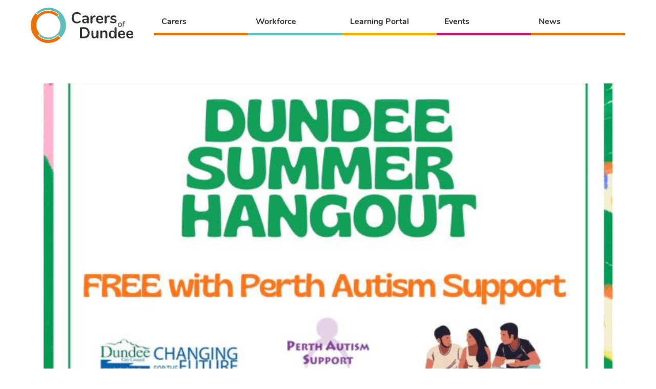

--- FILE ---
content_type: text/html; charset=UTF-8
request_url: https://carersofdundee.org/news/dundee-pilot-summer-sessions/
body_size: 12736
content:
<!doctype html>
<html lang="en">
<head>
	<meta charset="utf-8">
	<meta name="viewport" content="width=device-width">

	<script>
		if ('querySelector' in document && 'localStorage' in window && 'addEventListener' in window) {
			document.documentElement.className += 'enhanced';
		}
	</script>

	<link rel="preload" href="https://carersofdundee.org/wp-content/themes/frontend/assets/fonts/nunito-v9-latin-300.woff2" crossorigin="anonymous" as="font">
<link rel="preload" href="https://carersofdundee.org/wp-content/themes/frontend/assets/fonts/nunito-v9-latin-regular.woff2" crossorigin="anonymous" as="font">
<link rel="preload" href="https://carersofdundee.org/wp-content/themes/frontend/assets/fonts/nunito-v9-latin-italic.woff2" crossorigin="anonymous" as="font">
<link rel="preload" href="https://carersofdundee.org/wp-content/themes/frontend/assets/fonts/nunito-v9-latin-700.woff2" crossorigin="anonymous" as="font">

<link rel="preconnect dns-prefetch" href="https://www.googletagmanager.com">
<link rel="preconnect dns-prefetch" href="https://www.google-analytics.com">	<style>
	@font-face {
		font-family: 'Nunito';
		font-style: normal;
		font-weight: 300;
		src: local('Nunito Light'), local('Nunito-Light'),
			url('https://carersofdundee.org/wp-content/themes/frontend/assets/fonts/nunito-v9-latin-300.woff2') format('woff2'),
			url('https://carersofdundee.org/wp-content/themes/frontend/assets/fonts/nunito-v9-latin-300.woff') format('woff');
	}
	@font-face {
		font-family: 'Nunito';
		font-style: normal;
		font-weight: 400;
		src: local('Nunito Regular'), local('Nunito-Regular'),
			url('https://carersofdundee.org/wp-content/themes/frontend/assets/fonts/nunito-v9-latin-regular.woff2') format('woff2'),
			url('https://carersofdundee.org/wp-content/themes/frontend/assets/fonts/nunito-v9-latin-regular.woff') format('woff');
	}
	@font-face {
		font-family: 'Nunito';
		font-style: italic;
		font-weight: 400;
		src: local('Nunito Italic'), local('Nunito-Italic'),
			url('https://carersofdundee.org/wp-content/themes/frontend/assets/fonts/nunito-v9-latin-italic.woff2') format('woff2'),
			url('https://carersofdundee.org/wp-content/themes/frontend/assets/fonts/nunito-v9-latin-italic.woff') format('woff');
	}
	@font-face {
		font-family: 'Nunito';
		font-style: normal;
		font-weight: 600;
		src: local('Nunito SemiBold'), local('Nunito-SemiBold'),
			url('https://carersofdundee.org/wp-content/themes/frontend/assets/fonts/nunito-v9-latin-600.woff2') format('woff2'),
			url('https://carersofdundee.org/wp-content/themes/frontend/assets/fonts/nunito-v9-latin-600.woff') format('woff');
	}
	@font-face {
		font-family: 'Nunito';
		font-style: normal;
		font-weight: 700;
		src: local('Nunito Bold'), local('Nunito-Bold'),
			url('https://carersofdundee.org/wp-content/themes/frontend/assets/fonts/nunito-v9-latin-700.woff2') format('woff2'),
			url('https://carersofdundee.org/wp-content/themes/frontend/assets/fonts/nunito-v9-latin-700.woff') format('woff');
	}
	@font-face {
		font-family: 'Nunito';
		font-style: normal;
		font-weight: 800;
		src: local('Nunito ExtraBold'), local('Nunito-ExtraBold'),
			url('https://carersofdundee.org/wp-content/themes/frontend/assets/fonts/nunito-v9-latin-800.woff2') format('woff2'),
			url('https://carersofdundee.org/wp-content/themes/frontend/assets/fonts/nunito-v9-latin-800.woff') format('woff');
	}

	.fonts-loaded {
		--main-font: Nunito;
	}
</style>
<script>
	(function () {
		// Optimization for Repeat Views
		if (sessionStorage.fontsLoadedFoutWithClassPolyfill) {
			document.documentElement.className += ' fonts-loaded';
			return;
		}

		// Font Face Observer v2.1.0 - © Bram Stein. License: BSD-3-Clause
		(function(){'use strict';var f,g=[];function l(a){g.push(a);1==g.length&&f()}function m(){for(;g.length;)g[0](),g.shift()}f=function(){setTimeout(m)};function n(a){this.a=p;this.b=void 0;this.f=[];var b=this;try{a(function(a){q(b,a)},function(a){r(b,a)})}catch(c){r(b,c)}}var p=2;function t(a){return new n(function(b,c){c(a)})}function u(a){return new n(function(b){b(a)})}function q(a,b){if(a.a==p){if(b==a)throw new TypeError;var c=!1;try{var d=b&&b.then;if(null!=b&&"object"==typeof b&&"function"==typeof d){d.call(b,function(b){c||q(a,b);c=!0},function(b){c||r(a,b);c=!0});return}}catch(e){c||r(a,e);return}a.a=0;a.b=b;v(a)}}
		function r(a,b){if(a.a==p){if(b==a)throw new TypeError;a.a=1;a.b=b;v(a)}}function v(a){l(function(){if(a.a!=p)for(;a.f.length;){var b=a.f.shift(),c=b[0],d=b[1],e=b[2],b=b[3];try{0==a.a?"function"==typeof c?e(c.call(void 0,a.b)):e(a.b):1==a.a&&("function"==typeof d?e(d.call(void 0,a.b)):b(a.b))}catch(h){b(h)}}})}n.prototype.g=function(a){return this.c(void 0,a)};n.prototype.c=function(a,b){var c=this;return new n(function(d,e){c.f.push([a,b,d,e]);v(c)})};
		function w(a){return new n(function(b,c){function d(c){return function(d){h[c]=d;e+=1;e==a.length&&b(h)}}var e=0,h=[];0==a.length&&b(h);for(var k=0;k<a.length;k+=1)u(a[k]).c(d(k),c)})}function x(a){return new n(function(b,c){for(var d=0;d<a.length;d+=1)u(a[d]).c(b,c)})};window.Promise||(window.Promise=n,window.Promise.resolve=u,window.Promise.reject=t,window.Promise.race=x,window.Promise.all=w,window.Promise.prototype.then=n.prototype.c,window.Promise.prototype["catch"]=n.prototype.g);}());
		(function(){function l(a,b){document.addEventListener?a.addEventListener("scroll",b,!1):a.attachEvent("scroll",b)}function m(a){document.body?a():document.addEventListener?document.addEventListener("DOMContentLoaded",function c(){document.removeEventListener("DOMContentLoaded",c);a()}):document.attachEvent("onreadystatechange",function k(){if("interactive"==document.readyState||"complete"==document.readyState)document.detachEvent("onreadystatechange",k),a()})};function t(a){this.a=document.createElement("div");this.a.setAttribute("aria-hidden","true");this.a.appendChild(document.createTextNode(a));this.b=document.createElement("span");this.c=document.createElement("span");this.h=document.createElement("span");this.f=document.createElement("span");this.g=-1;this.b.style.cssText="max-width:none;display:inline-block;position:absolute;height:100%;width:100%;overflow:scroll;font-size:16px;";this.c.style.cssText="max-width:none;display:inline-block;position:absolute;height:100%;width:100%;overflow:scroll;font-size:16px;";
		this.f.style.cssText="max-width:none;display:inline-block;position:absolute;height:100%;width:100%;overflow:scroll;font-size:16px;";this.h.style.cssText="display:inline-block;width:200%;height:200%;font-size:16px;max-width:none;";this.b.appendChild(this.h);this.c.appendChild(this.f);this.a.appendChild(this.b);this.a.appendChild(this.c)}
		function u(a,b){a.a.style.cssText="max-width:none;min-width:20px;min-height:20px;display:inline-block;overflow:hidden;position:absolute;width:auto;margin:0;padding:0;top:-999px;white-space:nowrap;font-synthesis:none;font:"+b+";"}function z(a){var b=a.a.offsetWidth,c=b+100;a.f.style.width=c+"px";a.c.scrollLeft=c;a.b.scrollLeft=a.b.scrollWidth+100;return a.g!==b?(a.g=b,!0):!1}function A(a,b){function c(){var a=k;z(a)&&a.a.parentNode&&b(a.g)}var k=a;l(a.b,c);l(a.c,c);z(a)};function B(a,b){var c=b||{};this.family=a;this.style=c.style||"normal";this.weight=c.weight||"normal";this.stretch=c.stretch||"normal"}var C=null,D=null,E=null,F=null;function G(){if(null===D)if(J()&&/Apple/.test(window.navigator.vendor)){var a=/AppleWebKit\/([0-9]+)(?:\.([0-9]+))(?:\.([0-9]+))/.exec(window.navigator.userAgent);D=!!a&&603>parseInt(a[1],10)}else D=!1;return D}function J(){null===F&&(F=!!document.fonts);return F}
		function K(){if(null===E){var a=document.createElement("div");try{a.style.font="condensed 100px sans-serif"}catch(b){}E=""!==a.style.font}return E}function L(a,b){return[a.style,a.weight,K()?a.stretch:"","100px",b].join(" ")}
		B.prototype.load=function(a,b){var c=this,k=a||"BESbswy",r=0,n=b||3E3,H=(new Date).getTime();return new Promise(function(a,b){if(J()&&!G()){var M=new Promise(function(a,b){function e(){(new Date).getTime()-H>=n?b(Error(""+n+"ms timeout exceeded")):document.fonts.load(L(c,'"'+c.family+'"'),k).then(function(c){1<=c.length?a():setTimeout(e,25)},b)}e()}),N=new Promise(function(a,c){r=setTimeout(function(){c(Error(""+n+"ms timeout exceeded"))},n)});Promise.race([N,M]).then(function(){clearTimeout(r);a(c)},
		b)}else m(function(){function v(){var b;if(b=-1!=f&&-1!=g||-1!=f&&-1!=h||-1!=g&&-1!=h)(b=f!=g&&f!=h&&g!=h)||(null===C&&(b=/AppleWebKit\/([0-9]+)(?:\.([0-9]+))/.exec(window.navigator.userAgent),C=!!b&&(536>parseInt(b[1],10)||536===parseInt(b[1],10)&&11>=parseInt(b[2],10))),b=C&&(f==w&&g==w&&h==w||f==x&&g==x&&h==x||f==y&&g==y&&h==y)),b=!b;b&&(d.parentNode&&d.parentNode.removeChild(d),clearTimeout(r),a(c))}function I(){if((new Date).getTime()-H>=n)d.parentNode&&d.parentNode.removeChild(d),b(Error(""+
		n+"ms timeout exceeded"));else{var a=document.hidden;if(!0===a||void 0===a)f=e.a.offsetWidth,g=p.a.offsetWidth,h=q.a.offsetWidth,v();r=setTimeout(I,50)}}var e=new t(k),p=new t(k),q=new t(k),f=-1,g=-1,h=-1,w=-1,x=-1,y=-1,d=document.createElement("div");d.dir="ltr";u(e,L(c,"sans-serif"));u(p,L(c,"serif"));u(q,L(c,"monospace"));d.appendChild(e.a);d.appendChild(p.a);d.appendChild(q.a);document.body.appendChild(d);w=e.a.offsetWidth;x=p.a.offsetWidth;y=q.a.offsetWidth;I();A(e,function(a){f=a;v()});u(e,
		L(c,'"'+c.family+'",sans-serif'));A(p,function(a){g=a;v()});u(p,L(c,'"'+c.family+'",serif'));A(q,function(a){h=a;v()});u(q,L(c,'"'+c.family+'",monospace'))})})};"object"===typeof module?module.exports=B:(window.FontFaceObserver=B,window.FontFaceObserver.prototype.load=B.prototype.load);}());

		var fontA = new FontFaceObserver('Nunito', {
			weight: 300
		});
		var fontB = new FontFaceObserver('Nunito', {
			weight: 400
		});
		var fontC = new FontFaceObserver('Nunito', {
			weight: 700
		});

		Promise.all([
			fontA.load(null, 10000),
			fontB.load(null, 10000),
			fontC.load(null, 10000)
		]).then(function () {
			document.documentElement.className += ' fonts-loaded';
			// Optimization for Repeat Views
			sessionStorage.fontsLoadedFoutWithClassPolyfill = true;
		});
	})();
</script>
		
	<title>Dundee Pilot Summer Sessions | Carers of Dundee</title>
	<style>img:is([sizes="auto" i], [sizes^="auto," i]) { contain-intrinsic-size: 3000px 1500px }</style>
	<link rel="canonical" href="https://carersofdundee.org/news/dundee-pilot-summer-sessions/" />
<meta name="description" content="Perth Autism Support is excited to announce that they will be running some pilot sessions for secondary school young people in Dundee over the summer." />
<meta property="og:type" content="article" />
<meta property="og:locale" content="en_GB" />
<meta property="og:site_name" content="Carers of Dundee" />
<meta property="og:title" content="Dundee Pilot Summer Sessions | Carers of Dundee" />
<meta property="og:description" content="Perth Autism Support is excited to announce that they will be running some pilot sessions for secondary school young people in Dundee over the summer." />
<meta property="og:url" content="https://carersofdundee.org/news/dundee-pilot-summer-sessions/" />
<meta property="og:image" content="https://carersofdundee.org/wp-content/uploads/dundee-summer-hangout-webpage-graphic.png" />
<meta property="og:image:width" content="960" />
<meta property="og:image:height" content="540" />
<meta property="og:image:alt" content="Dundee Summer Hangout FREE with Perth Autism Support" />
<meta property="article:published_time" content="2023-06-15T12:20:54+00:00" />
<meta property="article:modified_time" content="2023-06-15T12:20:54+00:00" />
<meta name="twitter:card" content="summary_large_image" />
<meta name="twitter:title" content="Dundee Pilot Summer Sessions | Carers of Dundee" />
<meta name="twitter:description" content="Perth Autism Support is excited to announce that they will be running some pilot sessions for secondary school young people in Dundee over the summer." />
<meta name="twitter:image" content="https://carersofdundee.org/wp-content/uploads/dundee-summer-hangout-webpage-graphic.png" />
<meta name="twitter:image:alt" content="Dundee Summer Hangout FREE with Perth Autism Support" />
<script type="application/ld+json">{"@context":"https://schema.org","@graph":[{"@type":"WebSite","@id":"https://carersofdundee.org/#/schema/WebSite","url":"https://carersofdundee.org/","name":"Carers of Dundee","description":"Supporting People Who Care","inLanguage":"en-GB","potentialAction":{"@type":"SearchAction","target":{"@type":"EntryPoint","urlTemplate":"https://carersofdundee.org/search/{search_term_string}/"},"query-input":"required name=search_term_string"},"publisher":{"@type":"Organization","@id":"https://carersofdundee.org/#/schema/Organization","name":"Carers of Dundee","url":"https://carersofdundee.org/"}},{"@type":"WebPage","@id":"https://carersofdundee.org/news/dundee-pilot-summer-sessions/","url":"https://carersofdundee.org/news/dundee-pilot-summer-sessions/","name":"Dundee Pilot Summer Sessions | Carers of Dundee","description":"Perth Autism Support is excited to announce that they will be running some pilot sessions for secondary school young people in Dundee over the summer.","inLanguage":"en-GB","isPartOf":{"@id":"https://carersofdundee.org/#/schema/WebSite"},"breadcrumb":{"@type":"BreadcrumbList","@id":"https://carersofdundee.org/#/schema/BreadcrumbList","itemListElement":[{"@type":"ListItem","position":1,"item":"https://carersofdundee.org/","name":"Carers of Dundee"},{"@type":"ListItem","position":2,"item":"https://carersofdundee.org/news/category/announcements/","name":"Announcements"},{"@type":"ListItem","position":3,"name":"Dundee Pilot Summer Sessions"}]},"potentialAction":{"@type":"ReadAction","target":"https://carersofdundee.org/news/dundee-pilot-summer-sessions/"},"datePublished":"2023-06-15T12:20:54+00:00","dateModified":"2023-06-15T12:20:54+00:00","author":{"@type":"Person","@id":"https://carersofdundee.org/#/schema/Person/9f7917fa35cdc393771faaad804f53de","name":"Sheila Rose"}}]}</script>
<link rel="stylesheet" href="https://carersofdundee.org/wp-includes/css/dist/block-library/style.min.css?ver=6.8.3">
<style id='classic-theme-styles-inline-css' type='text/css'>
/*! This file is auto-generated */
.wp-block-button__link{color:#fff;background-color:#32373c;border-radius:9999px;box-shadow:none;text-decoration:none;padding:calc(.667em + 2px) calc(1.333em + 2px);font-size:1.125em}.wp-block-file__button{background:#32373c;color:#fff;text-decoration:none}
</style>
<style id='global-styles-inline-css' type='text/css'>
:root{--wp--preset--aspect-ratio--square: 1;--wp--preset--aspect-ratio--4-3: 4/3;--wp--preset--aspect-ratio--3-4: 3/4;--wp--preset--aspect-ratio--3-2: 3/2;--wp--preset--aspect-ratio--2-3: 2/3;--wp--preset--aspect-ratio--16-9: 16/9;--wp--preset--aspect-ratio--9-16: 9/16;--wp--preset--color--black: #000000;--wp--preset--color--cyan-bluish-gray: #abb8c3;--wp--preset--color--white: #ffffff;--wp--preset--color--pale-pink: #f78da7;--wp--preset--color--vivid-red: #cf2e2e;--wp--preset--color--luminous-vivid-orange: #ff6900;--wp--preset--color--luminous-vivid-amber: #fcb900;--wp--preset--color--light-green-cyan: #7bdcb5;--wp--preset--color--vivid-green-cyan: #00d084;--wp--preset--color--pale-cyan-blue: #8ed1fc;--wp--preset--color--vivid-cyan-blue: #0693e3;--wp--preset--color--vivid-purple: #9b51e0;--wp--preset--gradient--vivid-cyan-blue-to-vivid-purple: linear-gradient(135deg,rgba(6,147,227,1) 0%,rgb(155,81,224) 100%);--wp--preset--gradient--light-green-cyan-to-vivid-green-cyan: linear-gradient(135deg,rgb(122,220,180) 0%,rgb(0,208,130) 100%);--wp--preset--gradient--luminous-vivid-amber-to-luminous-vivid-orange: linear-gradient(135deg,rgba(252,185,0,1) 0%,rgba(255,105,0,1) 100%);--wp--preset--gradient--luminous-vivid-orange-to-vivid-red: linear-gradient(135deg,rgba(255,105,0,1) 0%,rgb(207,46,46) 100%);--wp--preset--gradient--very-light-gray-to-cyan-bluish-gray: linear-gradient(135deg,rgb(238,238,238) 0%,rgb(169,184,195) 100%);--wp--preset--gradient--cool-to-warm-spectrum: linear-gradient(135deg,rgb(74,234,220) 0%,rgb(151,120,209) 20%,rgb(207,42,186) 40%,rgb(238,44,130) 60%,rgb(251,105,98) 80%,rgb(254,248,76) 100%);--wp--preset--gradient--blush-light-purple: linear-gradient(135deg,rgb(255,206,236) 0%,rgb(152,150,240) 100%);--wp--preset--gradient--blush-bordeaux: linear-gradient(135deg,rgb(254,205,165) 0%,rgb(254,45,45) 50%,rgb(107,0,62) 100%);--wp--preset--gradient--luminous-dusk: linear-gradient(135deg,rgb(255,203,112) 0%,rgb(199,81,192) 50%,rgb(65,88,208) 100%);--wp--preset--gradient--pale-ocean: linear-gradient(135deg,rgb(255,245,203) 0%,rgb(182,227,212) 50%,rgb(51,167,181) 100%);--wp--preset--gradient--electric-grass: linear-gradient(135deg,rgb(202,248,128) 0%,rgb(113,206,126) 100%);--wp--preset--gradient--midnight: linear-gradient(135deg,rgb(2,3,129) 0%,rgb(40,116,252) 100%);--wp--preset--font-size--small: 13px;--wp--preset--font-size--medium: 20px;--wp--preset--font-size--large: 36px;--wp--preset--font-size--x-large: 42px;--wp--preset--spacing--20: 0.44rem;--wp--preset--spacing--30: 0.67rem;--wp--preset--spacing--40: 1rem;--wp--preset--spacing--50: 1.5rem;--wp--preset--spacing--60: 2.25rem;--wp--preset--spacing--70: 3.38rem;--wp--preset--spacing--80: 5.06rem;--wp--preset--shadow--natural: 6px 6px 9px rgba(0, 0, 0, 0.2);--wp--preset--shadow--deep: 12px 12px 50px rgba(0, 0, 0, 0.4);--wp--preset--shadow--sharp: 6px 6px 0px rgba(0, 0, 0, 0.2);--wp--preset--shadow--outlined: 6px 6px 0px -3px rgba(255, 255, 255, 1), 6px 6px rgba(0, 0, 0, 1);--wp--preset--shadow--crisp: 6px 6px 0px rgba(0, 0, 0, 1);}:where(.is-layout-flex){gap: 0.5em;}:where(.is-layout-grid){gap: 0.5em;}body .is-layout-flex{display: flex;}.is-layout-flex{flex-wrap: wrap;align-items: center;}.is-layout-flex > :is(*, div){margin: 0;}body .is-layout-grid{display: grid;}.is-layout-grid > :is(*, div){margin: 0;}:where(.wp-block-columns.is-layout-flex){gap: 2em;}:where(.wp-block-columns.is-layout-grid){gap: 2em;}:where(.wp-block-post-template.is-layout-flex){gap: 1.25em;}:where(.wp-block-post-template.is-layout-grid){gap: 1.25em;}.has-black-color{color: var(--wp--preset--color--black) !important;}.has-cyan-bluish-gray-color{color: var(--wp--preset--color--cyan-bluish-gray) !important;}.has-white-color{color: var(--wp--preset--color--white) !important;}.has-pale-pink-color{color: var(--wp--preset--color--pale-pink) !important;}.has-vivid-red-color{color: var(--wp--preset--color--vivid-red) !important;}.has-luminous-vivid-orange-color{color: var(--wp--preset--color--luminous-vivid-orange) !important;}.has-luminous-vivid-amber-color{color: var(--wp--preset--color--luminous-vivid-amber) !important;}.has-light-green-cyan-color{color: var(--wp--preset--color--light-green-cyan) !important;}.has-vivid-green-cyan-color{color: var(--wp--preset--color--vivid-green-cyan) !important;}.has-pale-cyan-blue-color{color: var(--wp--preset--color--pale-cyan-blue) !important;}.has-vivid-cyan-blue-color{color: var(--wp--preset--color--vivid-cyan-blue) !important;}.has-vivid-purple-color{color: var(--wp--preset--color--vivid-purple) !important;}.has-black-background-color{background-color: var(--wp--preset--color--black) !important;}.has-cyan-bluish-gray-background-color{background-color: var(--wp--preset--color--cyan-bluish-gray) !important;}.has-white-background-color{background-color: var(--wp--preset--color--white) !important;}.has-pale-pink-background-color{background-color: var(--wp--preset--color--pale-pink) !important;}.has-vivid-red-background-color{background-color: var(--wp--preset--color--vivid-red) !important;}.has-luminous-vivid-orange-background-color{background-color: var(--wp--preset--color--luminous-vivid-orange) !important;}.has-luminous-vivid-amber-background-color{background-color: var(--wp--preset--color--luminous-vivid-amber) !important;}.has-light-green-cyan-background-color{background-color: var(--wp--preset--color--light-green-cyan) !important;}.has-vivid-green-cyan-background-color{background-color: var(--wp--preset--color--vivid-green-cyan) !important;}.has-pale-cyan-blue-background-color{background-color: var(--wp--preset--color--pale-cyan-blue) !important;}.has-vivid-cyan-blue-background-color{background-color: var(--wp--preset--color--vivid-cyan-blue) !important;}.has-vivid-purple-background-color{background-color: var(--wp--preset--color--vivid-purple) !important;}.has-black-border-color{border-color: var(--wp--preset--color--black) !important;}.has-cyan-bluish-gray-border-color{border-color: var(--wp--preset--color--cyan-bluish-gray) !important;}.has-white-border-color{border-color: var(--wp--preset--color--white) !important;}.has-pale-pink-border-color{border-color: var(--wp--preset--color--pale-pink) !important;}.has-vivid-red-border-color{border-color: var(--wp--preset--color--vivid-red) !important;}.has-luminous-vivid-orange-border-color{border-color: var(--wp--preset--color--luminous-vivid-orange) !important;}.has-luminous-vivid-amber-border-color{border-color: var(--wp--preset--color--luminous-vivid-amber) !important;}.has-light-green-cyan-border-color{border-color: var(--wp--preset--color--light-green-cyan) !important;}.has-vivid-green-cyan-border-color{border-color: var(--wp--preset--color--vivid-green-cyan) !important;}.has-pale-cyan-blue-border-color{border-color: var(--wp--preset--color--pale-cyan-blue) !important;}.has-vivid-cyan-blue-border-color{border-color: var(--wp--preset--color--vivid-cyan-blue) !important;}.has-vivid-purple-border-color{border-color: var(--wp--preset--color--vivid-purple) !important;}.has-vivid-cyan-blue-to-vivid-purple-gradient-background{background: var(--wp--preset--gradient--vivid-cyan-blue-to-vivid-purple) !important;}.has-light-green-cyan-to-vivid-green-cyan-gradient-background{background: var(--wp--preset--gradient--light-green-cyan-to-vivid-green-cyan) !important;}.has-luminous-vivid-amber-to-luminous-vivid-orange-gradient-background{background: var(--wp--preset--gradient--luminous-vivid-amber-to-luminous-vivid-orange) !important;}.has-luminous-vivid-orange-to-vivid-red-gradient-background{background: var(--wp--preset--gradient--luminous-vivid-orange-to-vivid-red) !important;}.has-very-light-gray-to-cyan-bluish-gray-gradient-background{background: var(--wp--preset--gradient--very-light-gray-to-cyan-bluish-gray) !important;}.has-cool-to-warm-spectrum-gradient-background{background: var(--wp--preset--gradient--cool-to-warm-spectrum) !important;}.has-blush-light-purple-gradient-background{background: var(--wp--preset--gradient--blush-light-purple) !important;}.has-blush-bordeaux-gradient-background{background: var(--wp--preset--gradient--blush-bordeaux) !important;}.has-luminous-dusk-gradient-background{background: var(--wp--preset--gradient--luminous-dusk) !important;}.has-pale-ocean-gradient-background{background: var(--wp--preset--gradient--pale-ocean) !important;}.has-electric-grass-gradient-background{background: var(--wp--preset--gradient--electric-grass) !important;}.has-midnight-gradient-background{background: var(--wp--preset--gradient--midnight) !important;}.has-small-font-size{font-size: var(--wp--preset--font-size--small) !important;}.has-medium-font-size{font-size: var(--wp--preset--font-size--medium) !important;}.has-large-font-size{font-size: var(--wp--preset--font-size--large) !important;}.has-x-large-font-size{font-size: var(--wp--preset--font-size--x-large) !important;}
:where(.wp-block-post-template.is-layout-flex){gap: 1.25em;}:where(.wp-block-post-template.is-layout-grid){gap: 1.25em;}
:where(.wp-block-columns.is-layout-flex){gap: 2em;}:where(.wp-block-columns.is-layout-grid){gap: 2em;}
:root :where(.wp-block-pullquote){font-size: 1.5em;line-height: 1.6;}
</style>
<link rel="stylesheet" href="https://carersofdundee.org/wp-content/themes/frontend/assets/dist/main.b8318115e9a3bc71a28b.css?ver=6.8.3">
<link rel="https://api.w.org/" href="https://carersofdundee.org/wp-json/" /><link rel="alternate" title="JSON" type="application/json" href="https://carersofdundee.org/wp-json/wp/v2/posts/5861" />
</head>
<body>

	
	<div id="page" class="dundee-pilot-summer-sessions page">
		
			<header class="main-header">
				
					<div class="logo logo--header">
						<a href="https://carersofdundee.org">
							<svg xmlns="http://www.w3.org/2000/svg" viewBox="0 0 171.6 59">
<g>
	<path style="fill:#343335;" d="M83.6,23.8c0.1-0.2,0.1-0.4,0.1-0.7c0-0.4-0.1-0.7-0.3-1c-0.2-0.3-0.5-0.4-0.8-0.4
		c-0.2,0-0.4,0-0.5,0.1c-0.2,0.1-0.3,0.2-0.5,0.3c-0.8,0.5-1.5,0.9-2.1,1.1c-0.6,0.2-1.3,0.3-2.1,0.3c-1.8,0-3.2-0.6-4.1-1.7
		c-0.9-1.1-1.4-2.8-1.4-5c0-2.2,0.5-3.8,1.4-5c0.9-1.1,2.3-1.7,4.1-1.7c0.8,0,1.5,0.1,2.1,0.3c0.6,0.2,1.3,0.6,2.1,1.2
		c0.4,0.2,0.7,0.4,1.1,0.4c0.3,0,0.5-0.1,0.8-0.4c0.2-0.3,0.3-0.6,0.3-1c0-0.3,0-0.5-0.1-0.7c-0.1-0.2-0.2-0.4-0.5-0.5
		c-0.8-0.6-1.7-1.1-2.7-1.5c-1-0.3-2.1-0.5-3.2-0.5c-1.8,0-3.3,0.4-4.6,1.1c-1.3,0.8-2.3,1.9-3.1,3.3c-0.7,1.4-1.1,3.1-1.1,5
		c0,1.9,0.4,3.6,1.1,5c0.7,1.4,1.7,2.5,3.1,3.3c1.3,0.8,2.9,1.1,4.6,1.1c1.1,0,2.2-0.2,3.2-0.5c1-0.3,1.9-0.8,2.7-1.5
		C83.4,24.1,83.5,24,83.6,23.8z"/>
	<path style="fill:#343335;" d="M93.4,18.5c-1.9,0-3.4,0.1-4.4,0.4c-1.1,0.2-1.9,0.6-2.3,1.2c-0.5,0.5-0.7,1.3-0.7,2.2
		c0,0.7,0.2,1.4,0.6,2c0.4,0.6,0.9,1.1,1.6,1.4s1.5,0.5,2.3,0.5c0.8,0,1.6-0.2,2.2-0.6c0.6-0.4,1.1-0.9,1.4-1.6v0.6
		c0,0.5,0.1,0.8,0.4,1.1c0.3,0.3,0.7,0.4,1.1,0.4c0.5,0,0.9-0.1,1.1-0.4c0.3-0.3,0.4-0.6,0.4-1.1v-6.3c0-1.8-0.4-3.1-1.3-4
		C95,13.5,93.7,13,91.9,13c-0.8,0-1.6,0.1-2.5,0.3c-0.8,0.2-1.6,0.5-2.2,0.8c-0.3,0.2-0.6,0.4-0.7,0.6c-0.1,0.2-0.2,0.5-0.2,0.8
		c0,0.4,0.1,0.7,0.3,0.9c0.2,0.2,0.5,0.3,0.8,0.3c0.2,0,0.5-0.1,1-0.3c0.7-0.3,1.3-0.5,1.8-0.6c0.5-0.1,1-0.2,1.5-0.2
		c0.8,0,1.4,0.2,1.8,0.6c0.4,0.4,0.5,1,0.5,1.9v0.6H93.4z M94,20.8c0,0.9-0.3,1.7-0.8,2.2c-0.5,0.6-1.3,0.9-2.1,0.9
		c-0.6,0-1.1-0.2-1.4-0.5c-0.4-0.4-0.6-0.8-0.6-1.4c0-0.5,0.1-0.8,0.4-1.1c0.3-0.3,0.7-0.4,1.4-0.5c0.6-0.1,1.5-0.2,2.7-0.2H94V20.8
		z"/>
	<path style="fill:#343335;" d="M102.9,25.8c0.3-0.3,0.5-0.7,0.5-1.2v-5.5c0-0.9,0.2-1.6,0.7-2.2c0.5-0.6,1.2-0.9,2.2-1l0.8-0.1
		c0.6-0.1,1-0.2,1.2-0.4c0.2-0.2,0.3-0.6,0.3-1c0-0.5-0.1-0.8-0.4-1c-0.3-0.2-0.6-0.3-1.1-0.3l-0.4,0c-0.8,0.1-1.5,0.3-2.2,0.7
		s-1.1,1-1.5,1.8v-1c0-0.5-0.1-0.8-0.4-1.1c-0.3-0.3-0.6-0.4-1.1-0.4c-0.5,0-0.8,0.1-1.1,0.4c-0.3,0.3-0.5,0.6-0.5,1.1v10.1
		c0,0.5,0.2,0.9,0.5,1.2c0.3,0.3,0.7,0.4,1.2,0.4S102.6,26.1,102.9,25.8z"/>
	<path style="fill:#343335;" d="M120.1,25.2c0.6-0.4,1-0.8,1-1.4c0-0.4-0.1-0.7-0.3-0.9c-0.2-0.2-0.4-0.3-0.7-0.3
		c-0.2,0-0.6,0.1-1.1,0.4c-0.5,0.2-1,0.4-1.4,0.6c-0.4,0.1-0.9,0.2-1.5,0.2c-1.1,0-1.9-0.3-2.5-0.8s-0.9-1.4-1-2.6h7.7
		c0.7,0,1-0.4,1-1.1c0-1.2-0.2-2.3-0.7-3.2c-0.5-0.9-1.1-1.6-2-2.1c-0.8-0.5-1.8-0.8-3-0.8c-1.2,0-2.3,0.3-3.2,0.8s-1.7,1.3-2.2,2.3
		c-0.5,1-0.8,2.2-0.8,3.5c0,2,0.6,3.7,1.8,4.8c1.2,1.2,2.8,1.8,4.9,1.8c0.7,0,1.4-0.1,2.1-0.3C118.8,25.8,119.5,25.5,120.1,25.2z
		 M113.4,16.1c0.5-0.6,1.2-0.8,2.1-0.8c0.9,0,1.5,0.3,2,0.8c0.5,0.5,0.7,1.3,0.8,2.4h-5.9C112.6,17.5,112.9,16.7,113.4,16.1z"/>
	<path style="fill:#343335;" d="M132.2,14.4c0-0.5-0.1-0.8-0.4-1c-0.3-0.2-0.6-0.3-1.1-0.3l-0.4,0c-0.8,0.1-1.5,0.3-2.2,0.7
		c-0.7,0.4-1.1,1-1.5,1.8v-1c0-0.5-0.1-0.8-0.4-1.1c-0.3-0.3-0.6-0.4-1.1-0.4c-0.5,0-0.8,0.1-1.1,0.4c-0.3,0.3-0.5,0.6-0.5,1.1v10.1
		c0,0.5,0.2,0.9,0.5,1.2c0.3,0.3,0.7,0.4,1.2,0.4s0.9-0.1,1.2-0.4c0.3-0.3,0.5-0.7,0.5-1.2v-5.5c0-0.9,0.2-1.6,0.7-2.2
		c0.5-0.6,1.2-0.9,2.2-1l0.8-0.1c0.6-0.1,1-0.2,1.2-0.4C132.1,15.2,132.2,14.8,132.2,14.4z"/>
	<path style="fill:#343335;" d="M141.8,19.4c-0.7-0.3-1.6-0.6-2.7-0.8c-1.1-0.2-1.8-0.5-2.2-0.7c-0.4-0.2-0.6-0.6-0.6-1
		c0-0.5,0.2-0.8,0.6-1.1c0.4-0.3,0.9-0.4,1.5-0.4c0.5,0,1,0.1,1.4,0.2s0.8,0.3,1.3,0.6c0.3,0.2,0.5,0.3,0.7,0.4
		c0.2,0.1,0.4,0.1,0.6,0.1c0.3,0,0.5-0.1,0.7-0.4c0.2-0.2,0.3-0.5,0.3-0.9c0-0.6-0.3-1-0.8-1.4c-0.5-0.3-1.1-0.6-1.8-0.8
		s-1.4-0.3-2.1-0.3c-1,0-1.9,0.2-2.7,0.5c-0.8,0.3-1.4,0.8-1.9,1.4c-0.5,0.6-0.7,1.3-0.7,2.1c0,1,0.3,1.8,1,2.4
		c0.7,0.6,1.8,1,3.3,1.3c0.9,0.2,1.5,0.4,1.9,0.5c0.4,0.1,0.7,0.3,0.9,0.5c0.2,0.2,0.2,0.4,0.2,0.7c0,0.4-0.2,0.8-0.6,1
		s-1,0.4-1.7,0.4c-0.7,0-1.3-0.1-1.8-0.2c-0.5-0.1-1-0.3-1.5-0.6c-0.5-0.3-0.9-0.4-1.2-0.4c-0.3,0-0.5,0.1-0.7,0.3
		c-0.2,0.2-0.3,0.5-0.3,0.8c0,0.6,0.3,1.1,0.8,1.4c1.2,0.7,2.7,1.1,4.6,1.1c1.6,0,2.9-0.4,3.9-1.1c1-0.7,1.5-1.7,1.5-2.8
		c0-0.7-0.1-1.3-0.4-1.8C143,20.1,142.5,19.7,141.8,19.4z"/>
	<path style="fill:#343335;" d="M89.1,32.7H84c-0.5,0-0.9,0.1-1.2,0.4c-0.3,0.3-0.4,0.7-0.4,1.2v15.2c0,0.5,0.1,0.9,0.4,1.2
		c0.3,0.3,0.7,0.4,1.2,0.4h5.1c3,0,5.3-0.8,7-2.4c1.7-1.6,2.5-3.9,2.5-6.8c0-2.9-0.8-5.1-2.5-6.7C94.5,33.5,92.1,32.7,89.1,32.7z
		 M88.9,48.3h-3.2V35.5h3.2c4.2,0,6.3,2.1,6.3,6.4C95.3,46.2,93.1,48.3,88.9,48.3z"/>
	<path style="fill:#343335;" d="M111.6,38.1c-0.5,0-0.9,0.1-1.2,0.4c-0.3,0.3-0.4,0.6-0.4,1.1v5.8c0,1-0.3,1.8-0.8,2.4
		c-0.5,0.6-1.3,0.9-2.2,0.9c-0.8,0-1.4-0.2-1.7-0.6c-0.4-0.4-0.5-1.1-0.5-2v-6.4c0-0.5-0.1-0.8-0.4-1.1c-0.3-0.3-0.7-0.4-1.2-0.4
		c-0.5,0-0.9,0.1-1.2,0.4c-0.3,0.3-0.4,0.6-0.4,1.1V46c0,3.5,1.6,5.3,4.7,5.3c0.8,0,1.6-0.2,2.3-0.6s1.2-0.9,1.6-1.6v0.7
		c0,0.5,0.1,0.8,0.4,1.1c0.3,0.3,0.6,0.4,1.1,0.4c0.5,0,0.9-0.1,1.2-0.4c0.3-0.3,0.5-0.6,0.5-1.1V39.6c0-0.5-0.1-0.8-0.4-1.1
		C112.5,38.2,112.1,38.1,111.6,38.1z"/>
	<path style="fill:#343335;" d="M123.7,38c-0.9,0-1.7,0.2-2.5,0.6c-0.7,0.4-1.3,0.9-1.7,1.6v-0.7c0-0.4-0.1-0.8-0.4-1.1
		c-0.3-0.3-0.7-0.4-1.1-0.4c-0.5,0-0.9,0.1-1.2,0.4c-0.3,0.3-0.4,0.6-0.4,1.1v10.1c0,0.5,0.1,0.9,0.4,1.1c0.3,0.3,0.7,0.4,1.2,0.4
		s0.9-0.1,1.2-0.4c0.3-0.3,0.4-0.7,0.4-1.1v-5.8c0-1,0.3-1.8,0.8-2.4c0.6-0.6,1.3-0.9,2.2-0.9c0.8,0,1.4,0.2,1.8,0.7
		c0.4,0.5,0.6,1.2,0.6,2.2v6.2c0,0.5,0.1,0.9,0.4,1.1c0.3,0.3,0.7,0.4,1.2,0.4c0.5,0,0.9-0.1,1.2-0.4c0.3-0.3,0.4-0.7,0.4-1.1v-6.4
		c0-1.8-0.4-3.1-1.1-3.9C126.4,38.5,125.3,38,123.7,38z"/>
	<path style="fill:#343335;" d="M142,32.6c-0.5,0-0.9,0.1-1.2,0.4c-0.3,0.3-0.4,0.6-0.4,1.1v6.2c-0.4-0.7-0.9-1.2-1.6-1.6
		c-0.7-0.4-1.5-0.6-2.4-0.6c-1.1,0-2.1,0.3-2.9,0.8c-0.8,0.5-1.5,1.3-2,2.3c-0.5,1-0.7,2.1-0.7,3.5c0,1.3,0.2,2.5,0.7,3.5
		c0.5,1,1.1,1.8,2,2.4c0.9,0.6,1.8,0.8,2.9,0.8c0.9,0,1.7-0.2,2.5-0.6c0.7-0.4,1.3-1,1.7-1.7v0.7c0,0.5,0.1,0.8,0.4,1.1
		c0.3,0.3,0.7,0.4,1.2,0.4s0.9-0.1,1.2-0.4c0.3-0.3,0.4-0.6,0.4-1.1V34.1c0-0.5-0.2-0.8-0.5-1.1C142.8,32.7,142.4,32.6,142,32.6z
		 M139.5,47.7c-0.6,0.7-1.4,1.1-2.4,1.1c-1,0-1.8-0.4-2.4-1.1c-0.6-0.7-0.9-1.8-0.9-3.1c0-1.3,0.3-2.3,0.9-3c0.6-0.7,1.4-1,2.4-1
		c1,0,1.8,0.4,2.4,1.1c0.6,0.7,0.8,1.7,0.8,3S140.1,47,139.5,47.7z"/>
	<path style="fill:#343335;" d="M157.9,44.2c0-1.2-0.2-2.3-0.7-3.2c-0.5-0.9-1.1-1.6-2-2.1c-0.8-0.5-1.8-0.8-3-0.8
		c-1.2,0-2.3,0.3-3.2,0.8s-1.7,1.3-2.2,2.3c-0.5,1-0.8,2.2-0.8,3.5c0,2,0.6,3.7,1.8,4.8c1.2,1.2,2.8,1.8,4.9,1.8
		c0.7,0,1.4-0.1,2.1-0.3c0.7-0.2,1.4-0.5,2-0.8c0.6-0.4,1-0.8,1-1.4c0-0.4-0.1-0.7-0.3-0.9c-0.2-0.2-0.4-0.3-0.7-0.3
		c-0.2,0-0.6,0.1-1.1,0.4c-0.5,0.2-1,0.4-1.4,0.6c-0.4,0.1-0.9,0.2-1.5,0.2c-1.1,0-1.9-0.3-2.5-0.8s-0.9-1.4-1-2.6h7.7
		C157.6,45.3,157.9,44.9,157.9,44.2z M149.3,43.5c0.1-1,0.4-1.8,0.9-2.4s1.2-0.8,2.1-0.8c0.9,0,1.5,0.3,2,0.8
		c0.5,0.5,0.7,1.3,0.8,2.4H149.3z"/>
	<path style="fill:#343335;" d="M170.5,47.6c-0.2,0-0.6,0.1-1.1,0.4c-0.5,0.2-1,0.4-1.4,0.6c-0.4,0.1-0.9,0.2-1.5,0.2
		c-1.1,0-1.9-0.3-2.5-0.8s-0.9-1.4-1-2.6h7.7c0.7,0,1-0.4,1-1.1c0-1.2-0.2-2.3-0.7-3.2c-0.5-0.9-1.1-1.6-2-2.1
		c-0.8-0.5-1.8-0.8-3-0.8c-1.2,0-2.3,0.3-3.2,0.8s-1.7,1.3-2.2,2.3c-0.5,1-0.8,2.2-0.8,3.5c0,2,0.6,3.7,1.8,4.8
		c1.2,1.2,2.8,1.8,4.9,1.8c0.7,0,1.4-0.1,2.1-0.3c0.7-0.2,1.4-0.5,2-0.8c0.6-0.4,1-0.8,1-1.4c0-0.4-0.1-0.7-0.3-0.9
		C171,47.7,170.8,47.6,170.5,47.6z M163.9,41.1c0.5-0.6,1.2-0.8,2.1-0.8c0.9,0,1.5,0.3,2,0.8c0.5,0.5,0.7,1.3,0.8,2.4h-5.9
		C163,42.5,163.3,41.7,163.9,41.1z"/>
	<path style="fill:#60BEB8;" d="M50.5,8.5C39.2-2.8,20.7-2.8,9.1,8.4l2.6,2.6C16.1,6.7,21.8,4.3,28,4c0.4,0,0.8,0,1.2,0
		c0,0,0.1,0,0.1,0c6.8,0,13.3,2.7,18.1,7.6l0.4,0.4L44,15.7c3.6,3.8,5.6,8.7,5.7,14c0,5.4-2,10.5-5.8,14.3
		c-3.8,3.8-8.8,5.8-14.1,5.8c0,0-0.1,0-0.1,0c-5.2,0-10.2-2-14-5.7l-2.3,2.3c9,8.6,23.4,8.4,32.3-0.6l0.4-0.4l4.5,4.5
		C56,44.3,59,37.1,59,29.3C59,21.4,56,14.1,50.5,8.5z"/>
	<path style="fill:#EB7006;" d="M12.3,46.7L12,46.3l3-3c-7.6-8-7.6-20.5,0.2-28.2c7.7-7.7,20.3-7.7,28.2-0.2l3.1-3.1
		C41.8,7.5,35.8,5,29.4,5c0,0-0.1,0-0.1,0C22.7,5,16.6,7.5,12,12l-0.4,0.4L8.4,9.1C3,14.7,0,21.9,0,29.7c0,7.9,3,15.3,8.5,20.8
		c11.3,11.3,29.8,11.3,41.4,0.1l-3.8-3.8C36.6,55.9,21.6,55.9,12.3,46.7z"/>
	<path style="fill:#343335;" d="M147.4,31.7c0.5,0.3,1,0.4,1.7,0.4c0.7,0,1.2-0.2,1.8-0.5c0.5-0.3,0.9-0.7,1.2-1.3
		c0.3-0.6,0.4-1.2,0.4-2c0-0.7-0.1-1.2-0.4-1.8c-0.3-0.5-0.6-0.9-1.1-1.2c-0.5-0.3-1-0.4-1.7-0.4c-0.7,0-1.2,0.2-1.7,0.5
		c-0.5,0.3-0.9,0.8-1.2,1.3s-0.4,1.2-0.4,2c0,0.7,0.1,1.2,0.4,1.7C146.6,31,147,31.4,147.4,31.7z M147.7,26.7
		c0.4-0.5,0.9-0.8,1.6-0.8c0.6,0,1.1,0.2,1.5,0.6c0.3,0.4,0.5,1,0.5,1.7c0,0.9-0.2,1.6-0.6,2.1s-0.9,0.8-1.6,0.8
		c-0.7,0-1.2-0.2-1.5-0.6c-0.3-0.4-0.5-1-0.5-1.7C147.1,27.9,147.3,27.2,147.7,26.7z"/>
	<path style="fill:#343335;" d="M157.7,22.1l-0.3,0c-0.9,0.1-1.6,0.3-2,0.8s-0.7,1.1-0.8,2l0,0.3h-1c-0.2,0-0.3,0-0.4,0.1
		s-0.1,0.2-0.1,0.3c0,0.1,0,0.2,0.1,0.3c0.1,0.1,0.2,0.1,0.3,0.1h0.9l-0.4,5.4c0,0.2,0,0.3,0.1,0.4c0.1,0.1,0.2,0.1,0.4,0.1
		c0.2,0,0.3,0,0.4-0.1c0.1-0.1,0.2-0.2,0.2-0.4l0.4-5.4h1.6c0.2,0,0.3,0,0.4-0.1s0.1-0.2,0.1-0.3c0-0.1,0-0.2-0.1-0.3
		c-0.1-0.1-0.2-0.1-0.3-0.1h-1.5l0-0.4c0-0.6,0.2-1,0.5-1.3c0.3-0.3,0.7-0.4,1.2-0.5l0.4,0c0.3,0,0.5-0.2,0.5-0.5
		c0-0.1,0-0.3-0.1-0.3C158.1,22.1,157.9,22.1,157.7,22.1z"/>
</g>
</svg>
							<span class="a11y">Carers of Dundee</span>
						</a>
					</div>

							
	<nav id="nav" class="nav">
						<ul>
															<li data-nav-page="carers">
				<a href="https://carersofdundee.org/carers/">Carers</a>
			</li>
															<li data-nav-page="workforce">
				<a href="https://carersofdundee.org/workforce/">Workforce</a>
			</li>
															<li data-nav-page="learning">
				<a href="https://carersofdundee.org/learning/">Learning Portal</a>
			</li>
															<li data-nav-page="whats-on">
				<a href="/events/">Events</a>
			</li>
															<li data-nav-page="news">
				<a href="/news">News</a>
			</li>
				</ul>
	</nav>

					<button class="menu-button">
						<span class="ico burger">
							<span class="line line01"></span>
							<span class="line line02"></span>
							<span class="line line03"></span>
						</span>
						<span class="a11y">Menu Button</span>
					</button>

						
	<nav class="menu" style="visibility: hidden; opacity: 0;">
				<ul>
					<li data-nav-page="carers">
				<a href="https://carersofdundee.org/carers/">Carers</a>
			</li>
					<li data-nav-page="workforce">
				<a href="https://carersofdundee.org/workforce/">Workforce</a>
			</li>
					<li data-nav-page="learning">
				<a href="https://carersofdundee.org/learning/">Learning Portal</a>
			</li>
					<li data-nav-page="whats-on">
				<a href="/events/">Events</a>
			</li>
					<li data-nav-page="news">
				<a href="/news">News</a>
			</li>
				</ul>
	</nav>

							</header>

			<main class="main" role="main">

					<section class="section section-1 post-5861" id="dundee-pilot-summer-sessions">
	<div class="blocks-1">
		<div class="block block-1">

													
	<div style="--aspect-ratio-w:16;--aspect-ratio-h:9">
		<img data-srcset="https://carersofdundee.org/wp-content/uploads/dundee-summer-hangout-webpage-graphic-320x0-c-default.png 320w,
						https://carersofdundee.org/wp-content/uploads/dundee-summer-hangout-webpage-graphic-768x0-c-default.png 768w,
						https://carersofdundee.org/wp-content/uploads/dundee-summer-hangout-webpage-graphic-960x0-c-default.png 960w"
			data-src="https://carersofdundee.org/wp-content/uploads/dundee-summer-hangout-webpage-graphic.png" alt="Dundee Summer Hangout FREE with Perth Autism Support">

		<noscript>
			<img src="https://carersofdundee.org/wp-content/uploads/dundee-summer-hangout-webpage-graphic.png" alt="Dundee Summer Hangout FREE with Perth Autism Support">
		</noscript>
	</div>

		</div>
		<div class="block block-2">

			<div class="text">
				<h3 class="subtitle bar">Jun 15</h3>
				<h1 class="headline">Dundee Pilot Summer Sessions</h1>
			</div>

		</div>
	</div>

	<div class="blocks-1">
		<div class="block block-1">

			<div class="text">
				<div class="x11i5rnm xat24cr x1mh8g0r x1vvkbs xtlvy1s x126k92a">
<h3 dir="auto">Are you attending or enrolled at secondary school in Dundee City</h3>
<h3 dir="auto">Aged 18 or under living in Dundee City</h3>
<h3 dir="auto">Awaiting an assessment for autism or have a diagnosis?</h3>
<h4 dir="auto">Perth Autism Support is excited to announce that they will be running some pilot sessions for secondary school young people in Dundee over the summer, thanks to funding from <span class="xt0psk2">Dundee City Council</span>.</h4>
</div>
<div class="x11i5rnm xat24cr x1mh8g0r x1vvkbs xtlvy1s x126k92a">
<div dir="auto"></div>
</div>
<div class="x11i5rnm xat24cr x1mh8g0r x1vvkbs xtlvy1s x126k92a">
<div dir="auto">The weekly sessions will be a chance to come and hang out with the team and other young people, play some games, do some arts and crafts, or just relax with a hot chocolate.</div>
<div dir="auto"></div>
</div>
<div class="x11i5rnm xat24cr x1mh8g0r x1vvkbs xtlvy1s x126k92a">
<div dir="auto">
<p><strong>Booking closes on 30th June and you can sign up through the online application form.</strong></p>

<p><a class="link link--external" rel="noreferrer" href="https://forms.office.com/pages/responsepage.aspx?id=_JzvFbLlM0SeWg67teiNBXj2LQLO07tNqPT095FjJJlUNkhOUlRMN01WU0o0WU4xSVYzQ1RVRjlGUC4u&amp;fbclid=IwAR35bxNBhASapSY75MwRAfoDgBvYe333l2JJMqnGK7yvTR2EGLpI-PNJdg0">Click here to apply</a></p>
</div>
</div>
<div class="x11i5rnm xat24cr x1mh8g0r x1vvkbs xtlvy1s x126k92a">
<div dir="auto">Please note these sessions are for secondary school young people as this is what families told us they need in Dundee, but we would love to continue to hear your voice and if you wish to take part in any future consultation or have any questions about the Summer Hub Hangout contact the team on</div>
</div>
<div class="x11i5rnm xat24cr x1mh8g0r x1vvkbs xtlvy1s x126k92a">
<div dir="auto"><a class="link link--external" rel="noreferrer" href="/cdn-cgi/l/email-protection#b1d5c4dfd5d4d4f1c1d4c3c5d9d0c4c5d8c2dcc2c4c1c1dec3c59fdec3d69fc4da"><span class="__cf_email__" data-cfemail="5e3a2b303a3b3b1e2e3b2c2a363f2b2a372d332d2b2e2e312c2a70312c39702b35">[email&#160;protected]</span></a></div>
<div dir="auto"></div>
</div>
<div class="x11i5rnm xat24cr x1mh8g0r x1vvkbs xtlvy1s x126k92a">
<div dir="auto">Depending on space availability by 30th June, we may be able to open these sessions up to primary 7 young people &#8211; watch this space!</div>
</div>

			</div>

		</div>
	</div>
</section>

			</main>

			
				<footer class="main-footer footer-cta">

					<div class="cta-text">
						<div class="text">
							<h3>We can help you:</h3>
							<ul class="list">
								<li>Find the right information.</li>
								<li>Provide advice and support on a one to one or group basis.</li>
							</ul>
						</div>
					</div>
					<div class="cta-email">
						<div class="text">
							<h4 class="subtitle">Send us a email</h4>
							<p class="cta"><a class="link cta-link" href="/cdn-cgi/l/email-protection#a7d4d2d7d7c8d5d3e7c4c6d5c2d5d4c8c1c3d2c9c3c2c289c8d5c0" title="Email support@carersofdundee.org"><span class="__cf_email__" data-cfemail="90e3e5e0e0ffe2e4d0f3f1e2f5e2e3fff6f4e5fef4f5f5beffe2f7">[email&#160;protected]</span></a></p>
						</div>
					</div>
					<div class="cta-call">
						<div class="text">
							<h4 class="subtitle">Give us a call</h4>
							<p class="cta"><a class="link cta-link" href="tel:01382200422" title="Call 01382 200422">01382 200422</a></p>
						</div>
					</div>

				</footer>

				<footer class="main-footer footer-sitemap">

					<div class="sitemap">
						<div class="sitemap-group">
									
	<nav id="sitemap-list" class="sitemap-list">
							<h3>Company</h3>
				<ul>
															<li data-nav-page="about">
				<a href="https://carersofdundee.org/about/">About</a>
			</li>
															<li data-nav-page="contact">
				<a href="https://carersofdundee.org/contact/">Contact</a>
			</li>
															<li data-nav-page="whats-on-2">
				<a href="/events/">Events</a>
			</li>
															<li data-nav-page="legislation-and-policy">
				<a href="https://carersofdundee.org/carers/legislation-and-policy/">Legislation and Policy</a>
			</li>
				</ul>
	</nav>

									
	<nav id="sitemap-list" class="sitemap-list">
							<h3>Quick links</h3>
				<ul>
															<li data-nav-page="login">
				<a href="/cms/app/wp-login.php">Login</a>
			</li>
				</ul>
	</nav>
						</div>

								
	<nav id="sitemap-group" class="sitemap-group">
							<h3>Carers</h3>
				<ul>
															<li data-nav-page="carers-rights">
				<a href="https://carersofdundee.org/carers/carers-rights/">Carers Rights</a>
			</li>
															<li data-nav-page="frequently-asked-questions">
				<a href="https://carersofdundee.org/carers/frequently-asked-questions/">Frequently Asked Questions</a>
			</li>
															<li data-nav-page="young-carers">
				<a href="https://carersofdundee.org/carers/young-carers/">Young Carers</a>
			</li>
															<li data-nav-page="organisations">
				<a href="https://carersofdundee.org/organisations/">Services Directory</a>
			</li>
															<li data-nav-page="social-services-2">
				<a href="https://carersofdundee.org/carers/social-services-2/">Social Services</a>
			</li>
				</ul>
	</nav>

								
	<nav id="sitemap-group" class="sitemap-group">
							<h3>Workforce</h3>
				<ul>
															<li data-nav-page="carers-charter">
				<a href="https://carersofdundee.org/workforce/carers-charter/">Carers Charter</a>
			</li>
															<li data-nav-page="multi-agency-guidance-toolkit">
				<a href="https://carersofdundee.org/workforce/multi-agency-guidance-toolkit/">Multi-Agency Guidance Toolkit</a>
			</li>
															<li data-nav-page="employers-supporting-carers">
				<a href="https://carersofdundee.org/workforce/employers-supporting-carers/">Employers</a>
			</li>
															<li data-nav-page="carers-interest-network">
				<a href="https://carersofdundee.org/workforce/carers-interest-network/">Carer Interest Network</a>
			</li>
				</ul>
	</nav>

								
	<nav id="sitemap-group" class="sitemap-group">
							<h3>Learning</h3>
				<ul>
															<li data-nav-page="education-and-employment">
				<a href="https://carersofdundee.org/learning/education-and-employment/">Education &#038; Employment</a>
			</li>
															<li data-nav-page="accreditation">
				<a href="https://carersofdundee.org/learning/accreditation/">Accreditation</a>
			</li>
															<li data-nav-page="external-e-learning">
				<a href="https://carersofdundee.org/learning/external-e-learning/">External E-Learning</a>
			</li>
				</ul>
	</nav>
					</div>

					<div class="connect">
							
	<nav class="social-networks">
									<h3>Stay Connected</h3>
						<a href="https://facebook.com/carersofdundee" rel="noreferrer" target="_blank">
				<svg xmlns="http://www.w3.org/2000/svg" width="38" height="38" viewBox="0 0 1536 1536">
    <title>Facebook</title>
    <path d="M1451 0q35 0 60 25t25 60v1366q0 35-25 60t-60 25h-391V941h199l30-232h-229V561q0-56 23.5-84t91.5-28l122-1V241q-63-9-178-9-136 0-217.5 80T820 538v171H620v232h200v595H85q-35 0-60-25t-25-60V85q0-35 25-60T85 0h1366z"/>
</svg>
				<span class="a11y">Facebook</span>
			</a>
								<a href="https://www.instagram.com/carersofdundee23/" rel="noreferrer" target="_blank">
				<svg xmlns="http://www.w3.org/2000/svg" width="38" height="38" viewBox="0 0 1536 1536">
    <title>Instagram</title>
    <path d="M1024 768q0-106-75-181t-181-75-181 75-75 181 75 181 181 75 181-75 75-181zm138 0q0 164-115 279t-279 115-279-115-115-279 115-279 279-115 279 115 115 279zm108-410q0 38-27 65t-65 27-65-27-27-65 27-65 65-27 65 27 27 65zM768 138q-7 0-76.5-.5t-105.5 0-96.5 3-103 10T315 169q-50 20-88 58t-58 88q-11 29-18.5 71.5t-10 103-3 96.5 0 105.5.5 76.5-.5 76.5 0 105.5 3 96.5 10 103T169 1221q20 50 58 88t88 58q29 11 71.5 18.5t103 10 96.5 3 105.5 0 76.5-.5 76.5.5 105.5 0 96.5-3 103-10 71.5-18.5q50-20 88-58t58-88q11-29 18.5-71.5t10-103 3-96.5 0-105.5-.5-76.5.5-76.5 0-105.5-3-96.5-10-103T1367 315q-20-50-58-88t-88-58q-29-11-71.5-18.5t-103-10-96.5-3-105.5 0-76.5.5zm768 630q0 229-5 317-10 208-124 322t-322 124q-88 5-317 5t-317-5q-208-10-322-124T5 1085q-5-88-5-317t5-317q10-208 124-322T451 5q88-5 317-5t317 5q208 10 322 124t124 322q5 88 5 317z"/>
</svg>
				<span class="a11y">Instagram</span>
			</a>
			</nav>

					</div>

				</footer>

				<div class="stripe"></div>

				<footer class="main-footer footer-colophon">

					<div class="colophon">
						<div class="copyright">
							Copyright &copy; 2026 Carers of Dundee. All rights reserved. <br>
							<p>Carers Of Dundee is managed by Dundee Carers Centre on behalf of the Dundee Health and Social Care Partnership. Charity no. SC024115. Company no. SC160754.</p>

						</div>

							
	
	<nav class="legal-links">
					<a href="https://carersofdundee.org/privacy-policy/">Privacy</a>
			</nav>
					</div>

					<div class="signed">
						<a class="zenelements-studio" href="https://zenelements.com" rel="noreferrer" target="_blank" title="Handcrafted with ❤️️ by zenelements">
							<svg width="16" height="16" aria-label="zenelements studio" xmlns="http://www.w3.org/2000/svg" viewBox="0 0 102.6 102.6"><path d="M11.3 11.3h20v-10h-30v30h10zm60-10v10h20v20h10v-30zm20 90h-20v10h30v-30h-10zm-60 10v-30h-30v10h20v20z"/></svg>
						</a>
					</div>

				</footer>

			
			</div>

	<div id="breakpoint"></div>

	<script data-cfasync="false" src="/cdn-cgi/scripts/5c5dd728/cloudflare-static/email-decode.min.js"></script><script type="speculationrules">
{"prefetch":[{"source":"document","where":{"and":[{"href_matches":"\/*"},{"not":{"href_matches":["\/wp-*.php","\/wp-admin\/*","\/wp-content\/uploads\/*","\/wp-content\/*","\/wp-content\/plugins\/*","\/wp-content\/themes\/frontend\/*","\/*\\?(.+)"]}},{"not":{"selector_matches":"a[rel~=\"nofollow\"]"}},{"not":{"selector_matches":".no-prefetch, .no-prefetch a"}}]},"eagerness":"conservative"}]}
</script>
<script type="text/javascript" defer="defer" src="https://carersofdundee.org/wp-content/themes/frontend/assets/dist/main.b8318115e9a3bc71a28b.js" id="js-handle-defer-js"></script>


	<script>(function(w,d,s,l,i){w[l]=w[l]||[];w[l].push({'gtm.start':
    new Date().getTime(),event:'gtm.js'});var f=d.getElementsByTagName(s)[0],
    j=d.createElement(s),dl=l!='dataLayer'?'&l='+l:'';j.async=true;j.src=
    'https://www.googletagmanager.com/gtm.js?id='+i+dl;f.parentNode.insertBefore(j,f);
    })(window,document,'script','dataLayer','GTM-WLX9PWK');</script>

<script defer src="https://static.cloudflareinsights.com/beacon.min.js/vcd15cbe7772f49c399c6a5babf22c1241717689176015" integrity="sha512-ZpsOmlRQV6y907TI0dKBHq9Md29nnaEIPlkf84rnaERnq6zvWvPUqr2ft8M1aS28oN72PdrCzSjY4U6VaAw1EQ==" data-cf-beacon='{"version":"2024.11.0","token":"6ce8ec0f203b46619ef030b6b22498f0","r":1,"server_timing":{"name":{"cfCacheStatus":true,"cfEdge":true,"cfExtPri":true,"cfL4":true,"cfOrigin":true,"cfSpeedBrain":true},"location_startswith":null}}' crossorigin="anonymous"></script>
</body>
</html>


--- FILE ---
content_type: text/css
request_url: https://carersofdundee.org/wp-content/themes/frontend/assets/dist/main.b8318115e9a3bc71a28b.css?ver=6.8.3
body_size: 5128
content:
:root{--black:#343335;--white:#fff;--grey:#f0f0f0;--aqua:#60beb8;--orange:#eb7006;--pink:#ca1c6e;--yellow:#f1a600;--ratio:1.5;--s-3:calc(var(--s0)/var(--ratio)/var(--ratio)/var(--ratio));--s-2:calc(var(--s0)/var(--ratio)/var(--ratio));--s-1:calc(var(--s0)/var(--ratio));--s0:1rem;--s1:calc(var(--s0)*var(--ratio));--s2:calc(var(--s0)*var(--ratio)*var(--ratio));--s3:calc(var(--s0)*var(--ratio)*var(--ratio)*var(--ratio));--space-1:15px;--space:25px;--space1:40px;--transition:all .6s cubic-bezier(.54,.1,0,.99);--default-font:-apple-system,BlinkMacSystemFont,Segoe UI,Roboto,"Helvetica Neue",Arial,sans-serif;--font-xs:var(--s-1)/1.8 var(--main-font,--default-font);--font-s:var(--s0)/var(--ratio) var(--main-font,--default-font);--font-m:var(--s1)/var(--ratio) var(--main-font,--default-font);--font-l:var(--s2)/1.2 var(--main-font,--default-font);--font-xl:var(--s3)/1.6 var(--main-font,--default-font);--font-title-xs:var(--s1)/var(--ratio) var(--main-font,--default-font);--font-title-s:var(--s2)/1.2 var(--main-font,--default-font);--font-title-m:var(--s3)/1.15 var(--main-font,--default-font);--font-title-l:var(--s4)/1 var(--main-font,--default-font);--font-title-xl:var(--s5)/1 var(--main-font,--default-font);--line-height:var(--ratio);--line-height-small:calc(var(--ratio)*0.75);--color-black:var(--black);--color-white:var(--white);--color-accent:var(--orange);--color-background:var(--white);--color-border:var(--grey);--color-text:var(--color-black);--color-text-heading:var(--color-black);--color-link-text:var(--color-black);--color-button:var(--white);--color-button-border:var(--color-action);text-rendering:optimizeSpeed;background-color:var(--color-background);color:var(--color-text);font-family:var(--main-font,--default-font);font-size:calc(.125vw + 1em);line-height:var(--ratio)}@media (prefers-reduced-motion:reduce){:root{--transition:none!important}}*{box-sizing:border-box;margin:0;padding:0}article,aside,details,figcaption,figure,footer,header,main,nav,picture,section{display:block}[hidden],template{display:none}html{-webkit-text-size-adjust:100%}body{-webkit-font-smoothing:antialiased;-moz-osx-font-smoothing:grayscale;height:100%;margin:0;overflow-x:hidden}a{background-color:transparent}a,a:focus,a:hover{text-decoration:none}img{border-style:none;display:inline-block;vertical-align:middle}img,svg,video{height:auto;max-width:100%}ul{list-style:none}b,strong{font-weight:700}.h1,.h2,.h3,h1,h2,h3,h4,h5,h6{color:var(--color-text-heading);font-family:inherit;font-weight:700;line-height:var(--line-height-small)}.h1,h1{font-size:var(--s3)}.h2,h2{font-size:var(--s2)}.h3,h3{font-size:var(--s1)}h4{font-size:var(--s0)}a[href^=tel]{color:inherit;text-decoration:inherit}.link{border-bottom:2px solid transparent;color:var(--orange);font-weight:700;transition:color-border .2s ease-in-out}.link:focus,.link:hover{border-color:var(--orange);color:var(--orange)}.legal-links{margin-top:5px}.legal-links a{color:var(--orange);font-weight:700}.legal-links a+a:before{color:var(--aqua);content:"|";display:inline;font-size:14px;font-weight:300;padding-left:1px;padding-right:4px}.social-links{margin-top:10px}.social-links a{display:inline-block}.social-links a+a{margin-left:10px}.social-links a svg{fill:var(--orange);height:24px;width:24px}.social-links a:focus svg,.social-links a:hover svg{fill:var(--black)}h1[class^=headline]{font-size:var(--s2)}@media (min-width:768px){h1[class^=headline]{font-size:var(--s3)}}.home h1[class^=headline]{max-width:500px}h1[class^=headline] .sep{color:#a2a2a2;font-size:var(--s1)}h4.subtitle{font-size:14px;letter-spacing:-.025em}h4.subtitle+*{margin-top:0}hr{border:0;border-top:10px solid var(--color-border);box-sizing:content-box;height:0;margin-top:20px;overflow:visible}.bar:before,hr{margin-bottom:20px}.bar:before{background:var(--color-bar,currentColor);content:"";display:block;height:5px;width:3.375rem}.text>*{display:block;margin-left:auto;margin-right:auto;max-width:640px}.text>*+*{margin-top:20px}.text>img{max-width:100%}.text--lead>p:first-of-type{font-size:20px;font-weight:700}.text--small>p{font-size:var(--s-2)}.text--strong>p{font-weight:700}ul.list>li{padding-left:1em}ul.list>li:before{color:var(--orange);content:"\2022";display:inline-block;font-size:1em;margin-left:-1em;transform:translateY(-.1em);width:1em}.address-text{font-weight:700}.address-text--inline{overflow:hidden;text-overflow:ellipsis;white-space:nowrap}.meta-text{color:#565655;font-size:inherit}.author{font-size:14px}.author span{color:#565;font-weight:400}*+.author{margin-top:10px}blockquote{font-size:calc(18px + .2vw);font-style:italic;font-weight:700;padding:15px 25px}blockquote p{background-color:var(--black);box-shadow:.5em 0 0 var(--black),-.5em 0 0 var(--black);color:var(--white);display:inline}blockquote footer{color:#565656;font-size:16px;font-style:normal;font-weight:400;margin-top:15px}table{background-color:transparent;border-collapse:collapse;margin-bottom:40px;max-width:100%;width:100%}table,table td,table th{border:1px solid var(--color-border)}table td,table th{padding:15px;vertical-align:top}table thead th{border-bottom:2px solid var(--color-border);vertical-align:bottom}table tbody+tbody{border-top:2px solid var(--color-border)}.alignleft,.alignnone,.alignright{display:block;float:none;margin:0 0 40px}@media screen and (min-width:1000px){.alignleft{float:left;margin:0 20px 40px 0}.alignright{float:right;margin:0 0 40px 20px}}.aligncenter{display:block;margin:0 auto 40px}.gallery{margin-bottom:40px;margin-left:-5px;margin-right:-5px}.gallery:after{clear:both;content:"";display:table}.gallery-item{float:left;margin:0;padding:5px}.gallery-item img{width:100%}.gallery-columns-1 .gallery-item{float:none;width:100%}.gallery-columns-2 .gallery-item{width:50%}.gallery-columns-3 .gallery-item{width:33.3333%}.gallery-columns-4 .gallery-item{width:25%}.gallery-columns-5 .gallery-item{width:20%}.gallery-columns-6 .gallery-item{width:16.6667%}.gallery-columns-7 .gallery-item{width:14.2857%}.gallery-columns-8 .gallery-item{width:12.5%}.gallery-columns-9 .gallery-item{width:11.1111%}.gallery-columns-2 .gallery-item:nth-child(odd),.gallery-columns-3 .gallery-item:nth-child(3n+1),.gallery-columns-4 .gallery-item:nth-child(4n+1),.gallery-columns-5 .gallery-item:nth-child(5n+1),.gallery-columns-6 .gallery-item:nth-child(6n+1),.gallery-columns-7 .gallery-item:nth-child(7n+1),.gallery-columns-8 .gallery-item:nth-child(8n+1),.gallery-columns-9 .gallery-item:nth-child(9n+1){clear:left}button{-webkit-appearance:button;border-radius:0;font-family:inherit;font-size:16px;line-height:1.5;overflow:visible;text-transform:none}button::-moz-focus-inner{border-style:none;padding:0}[class^=button]{background:var(--orange);border:0;color:#000;cursor:pointer;display:inline-block;font-family:inherit;font-size:16px;font-weight:700;line-height:1.5;margin:0;padding:10px 25px;position:relative;text-align:center;transition:var(--transition);vertical-align:middle}[class^=button],[class^=button]:focus,[class^=button]:hover{text-decoration:none}[class^=button]:disabled,[class^=button][class*=disabled]{opacity:.7;pointer-events:none}[class^=button]:active,[class^=button]:focus{outline:2px solid var(--black);outline-offset:2px}[class^=button][class*=pill]{border-radius:100px;padding:10px 50px}[class^=button][class*="--pink"]{background:var(--pink);color:#fff}[class^=button][class*="--pink"]:focus,[class^=button][class*="--pink"]:hover{background:var(--black);color:#fff}label{color:#565656;display:inline-block;font-size:12px;margin-bottom:10px}input,select,textarea{-webkit-appearance:none;-moz-appearance:none;appearance:none;border-radius:0;font-family:inherit;font-size:16px;font-weight:700;line-height:1.4}input,textarea{background-clip:padding-box;border:0;border-bottom:1px solid #000;margin:0}input,select,textarea{background-color:#fff;display:inline-block;outline:0;padding:10px 0;transition:var(--transition);width:100%}select{background:url("data:image/svg+xml;charset=utf-8,%3Csvg xmlns='http://www.w3.org/2000/svg' viewBox='0 0 4 5'%3E%3Cpath fill='%23343a40' d='M2 0 0 2h4zm0 5L0 3h4z'/%3E%3C/svg%3E") no-repeat right 0 center/8px 10px;border:0;border-bottom:1px solid var(--color-border);color:var(--black);height:44px;vertical-align:middle}input:focus,select:focus,textarea:focus{--color-border:var(--black);outline:0}::-moz-placeholder{color:var(--black)}:-ms-input-placeholder{color:var(--black)}::placeholder{color:var(--black)}:focus::-moz-placeholder{color:transparent}:focus:-ms-input-placeholder{color:transparent}:focus::placeholder{color:transparent}.form-text{color:#565656;font-size:12px}.search-form{border:1px solid var(--color-border);padding:25px}.search-form>*+*{margin-top:10px}.search-results .search-form{margin-bottom:25px}@media (min-width:768px){.search-results .search-form{align-items:center;display:flex;justify-content:space-between}.search-results .search-form label{margin-bottom:0;margin-right:10px}.search-results .search-form>*+*{margin-left:20px}.search-results .search-form>.form-item{align-items:center;display:flex}}.login-form{margin:auto;max-width:320px}.form-group{margin-top:20px}.home.page{--color-bar:var(--aqua)}.carers.page{--color-bar:var(--orange)}.workforce.page{--color-bar:var(--aqua);--tile-color:var(--aqua)}.learning.page{--color-bar:var(--yellow);--tile-color:var(--yellow)}.event.page,.search-results.page{--color-bar:var(--pink);--tile-color:var(--pink);--tile-text-color:var(--white)}.main-header{background-color:var(--color-background);display:flex;flex-flow:row nowrap;margin:0 auto;max-width:1160px;padding:15px 0;position:relative}@media screen and (max-width:999px){.main-header{justify-content:center}}@media screen and (min-width:1000px){.main-header{position:-webkit-sticky;position:sticky;top:0;z-index:2}}.main,.main-footer{margin:0 auto;max-width:1160px}.main-footer{position:relative}.footer-cta{align-content:stretch;align-items:stretch;display:flex;flex-direction:row;flex-wrap:wrap;justify-content:flex-start;margin-top:calc(var(--space)*2)}.footer-cta>*{align-items:center;background:var(--orange);display:flex;padding:25px;width:100%}.footer-cta>:first-child{background:var(--grey)}.footer-cta>:last-child{background:var(--yellow);border-right-width:0}@media (min-width:1000px){.footer-cta>*{border-color:var(--white);border-style:solid;border-width:0 1px 1px 0;flex-basis:25%;max-width:25%}.footer-cta>:first-child{flex-basis:50%;max-width:50%}}.footer-cta .text{min-width:0}.footer-cta .text h3{font-size:30px;font-weight:700}.footer-cta .text .cta{color:var(--black);font-size:24px;font-weight:700;overflow:hidden;text-overflow:ellipsis}.footer-cta .text .cta-link{color:var(--black)}.footer-sitemap{--color-text-heading:var(--color-white);background:var(--black);color:var(--white);padding:25px}@media screen and (min-width:1000px){.footer-sitemap{font-size:14px;padding-bottom:50px;padding-top:50px}}.footer-sitemap .connect{margin:25px auto 0;max-width:320px;text-align:center}.footer-colophon{font-size:10px;padding:25px}.footer-colophon .signed{bottom:5px;position:absolute;right:15px}.stripe{background:linear-gradient(to right,var(--orange) 0,var(--orange) 25%,var(--aqua) 25%,var(--aqua) 50%,var(--yellow) 50%,var(--yellow) 75%,var(--pink) 75%,var(--pink) 100%);height:5px;margin:0 auto;max-width:1160px}.logo{display:inline-block;height:70px;width:200px}.logo>a{display:block}.logo--header{margin-right:20px}@media screen and (min-width:1000px){.logo--header{margin-right:40px}}.menu-button{display:none}.menu-button.enhanced{background:transparent;border:0;display:block;left:15px;margin:7px 0 7px auto;padding:15px;position:absolute;top:25px;z-index:2}@media screen and (min-width:1000px){.menu-button.enhanced{display:none}}.menu-button.enhanced:active,.menu-button.enhanced:focus{outline:2px dotted var(--orange);outline-offset:1px}.menu-button.enhanced .burger{cursor:pointer;display:flex;flex-direction:column;height:20px;justify-content:space-between;transition:transform .33s ease-out;width:20px}.menu-button.enhanced[aria-expanded=true] .burger{transform:rotate(-45deg)}.menu-button.enhanced .line{background-color:var(--orange);border-radius:1px;height:1px;width:100%}.menu-button.enhanced .line01,.menu-button.enhanced .line03{width:50%}.menu-button.enhanced .line01{align-self:flex-end;transform-origin:left;transition:transform .33s cubic-bezier(.54,-.81,.57,.57)}.menu-button.enhanced[aria-expanded=true] .line{background-color:var(--orange)}.menu-button.enhanced[aria-expanded=true] .line01{transform:rotate(-90deg) translateX(-9px)}.menu-button.enhanced .line03{transform-origin:right;transition:transform .33s cubic-bezier(.54,-.81,.57,.57)}.menu-button.enhanced[aria-expanded=true] .line03{transform:rotate(-90deg) translateX(9px)}@media (prefers-reduced-motion:reduce){.menu-button.enhanced .burger,.menu-button.enhanced .line01,.menu-button.enhanced .line03{transition:none}}.menu{display:none}.enhanced .menu{--menu-transition:all .2s ease-in-out;-webkit-overflow-scrolling:touch;background-color:var(--black);display:block;left:0;opacity:0;overflow-y:auto;pointer-events:none;position:absolute;right:0;top:100%;transition:var(--menu-transition);z-index:1}@media (prefers-reduced-motion:reduce){.enhanced .menu{--menu-transition:none}}.enhanced .menu--open{opacity:1;pointer-events:auto}.menu>ul{padding:50px 25px;width:100%}.menu>ul>li{padding:10px 0}.menu>ul>li>a{color:var(--orange);display:block;font-size:calc(20px + .2vw);transition:var(--transition)}.menu>ul>li>[aria-current=page],.menu>ul>li>a:focus,.menu>ul>li>a:hover{color:var(--white)}.nav{display:none}@media screen and (min-width:1000px){.nav{display:block;flex:1 0 auto}}.nav ul{display:flex}@media screen and (max-width:700px){.nav ul>li{flex:0 0 180px}.nav ul>li:first-child,.nav ul>li:nth-child(2){flex:0 0 auto;width:160px}}@media screen and (min-width:701px){.nav ul>li{flex:1 0 0%}}.nav li{padding:0}.nav li a{display:block;font-size:16px;font-weight:700;overflow:hidden;padding:15px;position:relative}.nav li a,.nav li a:focus,.nav li a:hover{color:var(--black)}.nav li a:after{background:transparent;bottom:0;content:"";height:5px;left:0;position:absolute;transform:translateY(0);transition:transform .25s linear;width:100%;z-index:-1}.nav li [aria-current=page]:after,.nav li [aria-current=page]:focus:after,.nav li [aria-current=page]:hover:after,.nav li a:focus:after,.nav li a:hover:after{transform:translateY(-5px)}.nav li:nth-child(1n+0) a:after{background:var(--orange)}.nav li:nth-child(2n+0) a:after{background:var(--aqua)}.nav li:nth-child(3n+0) a:after{background:var(--yellow)}.nav li:nth-child(4n+0) a:after{background:var(--pink)}.nav-tabs{display:flex;flex-flow:row wrap;margin-bottom:50px;padding:0 25px;position:relative}.event .nav-tabs{--color-border:var(--pink)}.nav-tabs>a{color:var(--black);display:inline-block;font-size:14px;font-weight:700;padding:10px 15px;position:relative;transition:var(--transition)}.nav-tabs>a:after{background:transparent;bottom:0;content:"";height:4px;left:0;position:absolute;right:0;transition:var(--transition)}.nav-tabs>a:focus:after,.nav-tabs>a:hover:after{background:var(--color-border);transform:translateY(-4px)}.nav-tabs>[aria-current=page]:after{background:var(--black)}.section{padding:calc(var(--space)*1.5) 0 calc(var(--space)*2)}.section+.section{border-top:5px solid var(--color-border);margin-top:calc(var(--space)*2)}.section>.header{padding:0 25px calc(var(--space)*2)}.section>.footer{padding:calc(var(--space)*2) 25px 0}.section.top{padding:0}@media (min-width:1000px){.event .section.top,.home .section.top,.search-results .section.top{margin-left:90px}}.organisations .cards.section{border-top:none}[class^=blocks]{display:flex;flex-flow:row wrap}[class^=blocks]>*{flex:0 0 auto;width:100%}[class^=blocks]+[class^=blocks]{padding-top:0}.block{padding:25px 25px 0}.block--center{display:flex;flex-direction:column;justify-content:center}@media (min-width:768px){.blocks-2>*,.blocks-3>*,.blocks-4>*{width:50%}}@media (min-width:768px) and (max-width:999px){.blocks-3{justify-content:center}}@media (min-width:1000px){.blocks-3>*{width:33.3333%}}[class^=grid][class*="--"]{display:flex;flex-flow:row wrap}[class^=grid]+[class^=grid]{margin-top:calc(var(--space)*2)}@media (min-width:1160px){[class^=grid]+[class^=grid]{margin-top:calc(var(--space)*4)}}[class^=grid][class*="--cells"]>*{flex:0 0 auto;width:100%}@media (min-width:768px){[class^=grid][class*="--cells-2"]>*,[class^=grid][class*="--cells-4"]>*{width:50%}[class^=grid][class*="--cells-3"]>*{width:33.3333%}}@media (min-width:1000px){[class^=grid][class*="--cells-4"]>*{width:25%}}[class^=grid]>.cell{padding:25px 25px 0}@media (min-width:768px){.reverse{flex-direction:row-reverse}}.align-center{align-items:center}.align-bottom{align-items:baseline}.align-end{align-items:flex-end}.badge{box-align:center;align-items:center;background-color:var(--grey);border:1px solid #565;border-radius:15px;color:var(--black);display:inline-flex;font-size:13px;font-weight:700;line-height:13px;padding:7px 10px 6px;text-align:center;vertical-align:text-bottom}.badge--tag{margin-left:15px;margin-top:15px}.tags{display:flex;flex-flow:row wrap;margin-left:-15px}ul[class^=cards]{grid-gap:25px;display:grid;grid-template-columns:repeat(auto-fit,minmax(250px,1fr));padding:0 25px}ul[class=cards-1],ul[class=cards-2],ul[class=cards-3]{grid-template-columns:repeat(auto-fit,minmax(250px,325px))}.card{word-wrap:break-word;background-clip:border-box;background-color:#fff;display:flex;flex-direction:column;min-width:0;position:relative}.card-image--cover img{-o-object-fit:cover;object-fit:cover}.card .card-text{flex:1 1 auto;font-size:14px;padding:15px}.card .card-heading{font-size:22px}.card .card-link{border-bottom:1px solid transparent;color:#000;font-size:inherit;font-weight:700;position:relative;transition:var(--transition)}.card .card-link:focus,.card .card-link:hover{border-color:var(--black)}.card .card-footer{padding:0 15px 15px}.card--entry{background-color:#f9f9f9;border-top:5px solid var(--pink)}.card--entry:focus,.card--entry:hover{outline:2px solid var(--black);outline-offset:2px}.card--entry .card-heading a{color:var(--pink)}.card--entry .card-heading a:after{bottom:0;content:"";left:0;position:absolute;right:0;top:0}.card--entry .meta-text{margin-top:5px}.card--entry .author{font-size:12px}.card--org{background-color:#f9f9f9;border-top:5px solid #f9f9f9}.card--org:focus,.card--org:hover{outline:2px solid var(--black);outline-offset:2px}.card--org .card-heading a{color:var(--orange)}.card--org .card-heading a:after{bottom:0;content:"";left:0;position:absolute;right:0;top:0}.card--org .meta-text{margin-top:5px}.card--org .author{font-size:12px}.tile{background-clip:border-box;background-color:#fff;overflow:hidden;position:relative}.tile-image{margin-bottom:-2px}.tile-image img{-webkit-clip-path:polygon(0 80%,50% 100%,100% 80%,100% 0,0 0);clip-path:polygon(0 80%,50% 100%,100% 80%,100% 0,0 0)}.tile-action{background:var(--tile-color,var(--orange));bottom:45px;color:var(--tile-text-color,#000);font-size:14px;font-weight:700;left:0;letter-spacing:.025em;opacity:0;padding:5px 25px 0;position:absolute;right:0;text-align:center;transform:translateY(100%);transition:var(--transition)}.tile:hover .tile-action{opacity:1;transform:translateY(0)}.tile-heading{background:var(--tile-color,var(--orange));border-top:1px solid #fff;font-size:20px;overflow:hidden;padding:15px 25px;text-align:center;text-overflow:ellipsis;white-space:nowrap}.tile-heading a{color:var(--tile-text-color,#000)}.tile-heading a:after{bottom:0;content:"";left:0;position:absolute;right:0;top:0;z-index:1}.pagination{cursor:default;display:flex;flex-wrap:wrap;justify-content:center;margin:75px auto 0}.event .pagination{--color-border:var(--pink)}.pagination a,.pagination em,.pagination>span{padding:10px 25px;position:relative}.pagination a,.pagination em{color:var(--black);font-size:14px;font-style:normal;font-weight:700;text-decoration:none;transition:var(--transition)}@media (max-width:767px){.pagination a,.pagination em{display:none}}.pagination a:after{background:transparent;bottom:0;content:"";height:4px;left:0;position:absolute;right:0;transition:var(--transition)}.pagination a:focus:after,.pagination a:hover:after{background:var(--color-border);transform:translateY(-4px)}.pagination .paginate-current{border-bottom:4px solid}.pagination .paginate-next,.pagination .paginate-previous{margin:0 10px;position:relative;text-align:center}@media (max-width:767px){.pagination .paginate-next,.pagination .paginate-previous{border:2px solid var(--color-border);border-radius:100px;color:var(--black);display:inline-block;padding:10px 25px;transition:var(--transition)}}.pagination .paginate-next.disabled,.pagination .paginate-previous.disabled{color:var(--grey)}.social-networks{margin-top:20px}.social-networks h3{font-size:18px;margin-bottom:15px}.social-networks a{display:inline-block;height:24px;width:24px}.social-networks a:first-child{margin-left:-10px}.social-networks a:not(:last-child){margin-right:10px}.social-networks a svg{fill:var(--white);height:24px;vertical-align:middle;width:24px}.social-networks a:focus svg,.social-networks a:hover svg{fill:var(--orange)}@media (min-width:768px){.sitemap{grid-gap:25px;display:grid;grid-template-columns:250px repeat(auto-fill,minmax(200px,1fr))}}.sitemap-group h3{font-size:18px}.sitemap-group ul{margin:10px 0 10px 2px}.sitemap-group li+li{margin-top:5px}.sitemap-group li ul{border-left:5px solid var(--orange);padding-left:10px}.sitemap-group li a{border-bottom:2px solid transparent;color:var(--orange);font-weight:700;transition:border-color .2s ease-in-out}.main-footer li a:focus,.main-footer li a:hover{border-color:var(--orange)}.fade-in{-webkit-animation-duration:1s;animation-duration:1s;-webkit-animation-fill-mode:both;animation-fill-mode:both;-webkit-animation-name:fadeIn;animation-name:fadeIn}@-webkit-keyframes fadeIn{0%{opacity:0}to{opacity:1}}@keyframes fadeIn{0%{opacity:0}to{opacity:1}}[style*="--aspect-ratio"]>:first-child{width:100%}[style*="--aspect-ratio"]>img{height:auto}@supports (--custom:property){[style*="--aspect-ratio"]{--aspect-ratio-w:1;--aspect-ratio-h:1;position:relative}[style*="--aspect-ratio"]:before{content:"";display:block;padding-top:calc(var(--aspect-ratio-h, 1)/var(--aspect-ratio-w, 1)*100%)}[style*="--aspect-ratio"]>:first-child{height:100%;left:0;position:absolute;top:0}}.zenelements-studio svg{fill:#f1f1f1}.youtube-player{background:#fff;border:1px solid var(--color-border);height:0;max-width:100%;overflow:hidden;padding-bottom:56.23%;position:relative}.youtube-player iframe{background:transparent;height:100%;left:0;position:absolute;top:0;width:100%;z-index:1}.youtube-player img{border:none;bottom:0;cursor:pointer;display:block;height:auto;left:0;margin:auto;max-width:100%;position:absolute;right:0;top:0;transition:all .35s;width:100%}.youtube-player .play{background:var(--color-background);background-image:url(https://carersofdundee.org/wp-content/themes/frontend/assets/images/play.svg);background-position:50%;background-repeat:no-repeat;background-size:25%;bottom:-1px;cursor:pointer;left:-1px;position:absolute;right:-1px;top:-1px;transition:var(--transition)}.youtube-player .play:hover{background-color:hsla(0,0%,100%,.5)}.full-width{left:50%;margin-left:-50vw;margin-right:-50vw;position:relative;right:50%;width:100vw}.image-overlay:before{background:rgba(0,0,0,.25);content:"";height:100%;left:0;position:absolute;top:0;width:100%}.text-left{text-align:left}.text-right{text-align:right}.text-center{text-align:center}.a11y,.a11y-hint{clip:rect(0 0 0 0);border:0;height:1px;margin:-1px;overflow:hidden;padding:0;position:absolute;width:1px}.justify-center{justify-content:center}#breakpoint:after{content:"xsmall";display:none}@media only screen and (max-width:767px){#breakpoint:after{content:"small";display:none}}@media only screen and (min-width:768px){#breakpoint:after{content:"medium";display:none}}@media only screen and (min-width:1000px){#breakpoint:after{content:"large";display:none}}

--- FILE ---
content_type: application/javascript
request_url: https://carersofdundee.org/wp-content/themes/frontend/assets/dist/main.b8318115e9a3bc71a28b.js
body_size: 507
content:
(()=>{"use strict";const e={select:document.querySelector.bind(document),selectAll:document.querySelectorAll.bind(document)},t=()=>window.getComputedStyle(e.select("#breakpoint"),":after").getPropertyValue("content").replace(/"|'/g,""),i=(()=>{const e={};return(t,i,r)=>{r||(r="Don't call this twice without a uniqueId"),e[r]&&clearTimeout(e[r]),e[r]=setTimeout(t,i)}})();const r=function(){const e=document.querySelectorAll("iframe, img, source"),t=e=>{Array.from(e).forEach((e=>this._preload(e)))};if(!("IntersectionObserver"in window))return void t(e);const i=new IntersectionObserver(((e,t)=>{e.forEach((e=>{var i;e.isIntersecting&&((i=e.target).getAttribute("data-src")&&(i.src=i.getAttribute("data-src")),i.getAttribute("data-srcset")&&(i.srcset=i.getAttribute("data-srcset")),t.unobserve(e.target))}))}),{rootMargin:"0px 0px 500px 0px",threshold:0});e.forEach((e=>{i.observe(e)}))};const n=function(){let e,t;const i=document.getElementsByClassName("youtube-player"),r=function(){if(document.querySelector(".poster--video")){this.parentNode.parentNode.parentNode.classList.add("poster--video-playing")}},n=function(){const e=document.createElement("iframe");e.setAttribute("src","https://www.youtube.com/embed/ID?autoplay=1&rel=0&amp;showinfo=0".replace("ID",this.getAttribute("data-id"))),e.setAttribute("frameborder","0"),e.setAttribute("allowfullscreen","1"),this.parentNode.replaceChild(e,this)};!function(){for(t=0;t<i.length;t++)e=document.createElement("div"),e.setAttribute("data-id",i[t].getAttribute("data-id")),e.innerHTML=('<img src="https://i.ytimg.com/vi/ID/hqdefault.jpg" alt="Play the YouTube Video '+(s=i[t].getAttribute("data-id"))+'">').replace("ID",s)+'<div class="play" id="youtube-video"></div>',e.addEventListener("click",r),e.addEventListener("click",n),i[t].appendChild(e);var s}()};(()=>{if(!("querySelector"in document&&"localStorage"in window&&"addEventListener"in window))return;let s={};const a=e.select("#page"),o=e.select(".menu"),d=e.select(".menu-button");window.addEventListener("load",(()=>{s=t(),r(),d.classList.add("enhanced"),d.setAttribute("aria-haspopup",!0),d.setAttribute("aria-expanded",!1),d.addEventListener("click",(()=>{"false"===d.getAttribute("aria-expanded")?(d.setAttribute("aria-expanded",!0),o.setAttribute("style","visibility: visible; opacity: 1;"),o.classList.add("menu--open"),a.classList.add("menu-is-open")):(d.setAttribute("aria-expanded",!1),o.setAttribute("style","visibility: hidden; opacity: 0;"),o.classList.remove("menu--open"),a.classList.remove("menu-is-open"))})),n(),console.log("bp: "+s)})),window.addEventListener("resize",(()=>{i((()=>{s=t(),console.log("bp: "+s)}),100,"resizeEvent")}))})()})();